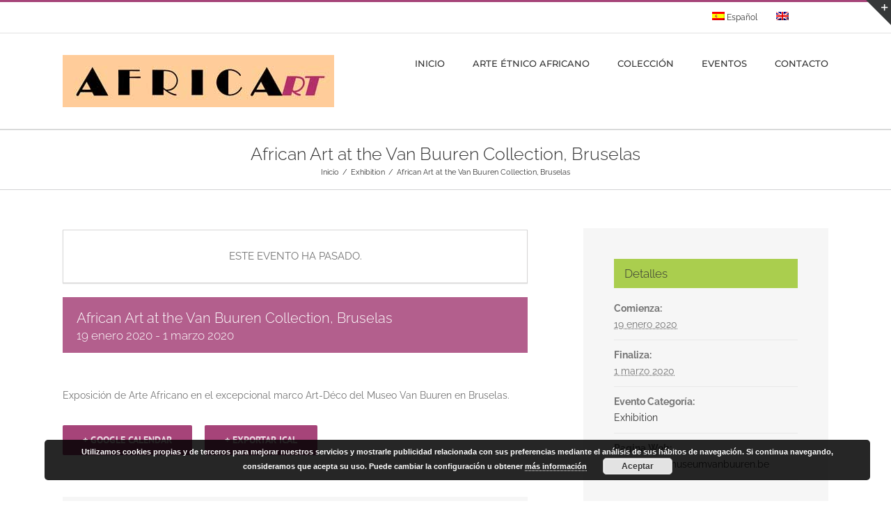

--- FILE ---
content_type: text/html; charset=UTF-8
request_url: https://africartmadrid.es/event/african-art-at-the-van-buuren-collection-bruselas/
body_size: 12624
content:
<!DOCTYPE html>
<html class="" lang="es-ES" prefix="og: http://ogp.me/ns# fb: http://ogp.me/ns/fb#">
<head>
	<meta http-equiv="X-UA-Compatible" content="IE=edge" />
	<meta http-equiv="Content-Type" content="text/html; charset=utf-8"/>
	<meta name="viewport" content="width=device-width, initial-scale=1" />
	<title>African Art at the Van Buuren Collection, Bruselas &#8211; Africartmadrid</title>
<meta name='robots' content='max-image-preview:large' />
<link rel="alternate" hreflang="es" href="https://africartmadrid.es/event/african-art-at-the-van-buuren-collection-bruselas/" />
<link rel="alternate" hreflang="en" href="https://africartmadrid.es/en/event/african-art-at-the-van-buuren-collection-brussels/" />
<link rel="alternate" hreflang="x-default" href="https://africartmadrid.es/event/african-art-at-the-van-buuren-collection-bruselas/" />
<link rel='dns-prefetch' href='//s.w.org' />
<link rel="alternate" type="application/rss+xml" title="Africartmadrid &raquo; Feed" href="https://africartmadrid.es/feed/" />
<link rel="alternate" type="application/rss+xml" title="Africartmadrid &raquo; Feed de los comentarios" href="https://africartmadrid.es/comments/feed/" />
<link rel="alternate" type="text/calendar" title="Africartmadrid &raquo; iCal Feed" href="https://africartmadrid.es/events/?ical=1" />
					<link rel="shortcut icon" href="https://africartmadrid.es/wp-content/uploads/2018/03/favicon-1.png" type="image/x-icon" />
		
		
		
		
				<link rel="alternate" type="application/rss+xml" title="Africartmadrid &raquo; Comentario African Art at the Van Buuren Collection, Bruselas del feed" href="https://africartmadrid.es/event/african-art-at-the-van-buuren-collection-bruselas/feed/" />

		<meta property="og:title" content="African Art at the Van Buuren Collection, Bruselas"/>
		<meta property="og:type" content="article"/>
		<meta property="og:url" content="https://africartmadrid.es/event/african-art-at-the-van-buuren-collection-bruselas/"/>
		<meta property="og:site_name" content="Africartmadrid"/>
		<meta property="og:description" content="Exposición de Arte Africano en el excepcional marco Art-Déco del Museo Van Buuren en Bruselas."/>

									<meta property="og:image" content="https://africartmadrid.es/wp-content/uploads/2018/03/logo-web.jpg"/>
									<!-- This site uses the Google Analytics by ExactMetrics plugin v7.23.1 - Using Analytics tracking - https://www.exactmetrics.com/ -->
		<!-- Nota: ExactMetrics no está actualmente configurado en este sitio. El dueño del sitio necesita identificarse usando su cuenta de Google Analytics en el panel de ajustes de ExactMetrics. -->
					<!-- No tracking code set -->
				<!-- / Google Analytics by ExactMetrics -->
				<script type="text/javascript">
			window._wpemojiSettings = {"baseUrl":"https:\/\/s.w.org\/images\/core\/emoji\/13.1.0\/72x72\/","ext":".png","svgUrl":"https:\/\/s.w.org\/images\/core\/emoji\/13.1.0\/svg\/","svgExt":".svg","source":{"concatemoji":"https:\/\/africartmadrid.es\/wp-includes\/js\/wp-emoji-release.min.js?ver=5.8.12"}};
			!function(e,a,t){var n,r,o,i=a.createElement("canvas"),p=i.getContext&&i.getContext("2d");function s(e,t){var a=String.fromCharCode;p.clearRect(0,0,i.width,i.height),p.fillText(a.apply(this,e),0,0);e=i.toDataURL();return p.clearRect(0,0,i.width,i.height),p.fillText(a.apply(this,t),0,0),e===i.toDataURL()}function c(e){var t=a.createElement("script");t.src=e,t.defer=t.type="text/javascript",a.getElementsByTagName("head")[0].appendChild(t)}for(o=Array("flag","emoji"),t.supports={everything:!0,everythingExceptFlag:!0},r=0;r<o.length;r++)t.supports[o[r]]=function(e){if(!p||!p.fillText)return!1;switch(p.textBaseline="top",p.font="600 32px Arial",e){case"flag":return s([127987,65039,8205,9895,65039],[127987,65039,8203,9895,65039])?!1:!s([55356,56826,55356,56819],[55356,56826,8203,55356,56819])&&!s([55356,57332,56128,56423,56128,56418,56128,56421,56128,56430,56128,56423,56128,56447],[55356,57332,8203,56128,56423,8203,56128,56418,8203,56128,56421,8203,56128,56430,8203,56128,56423,8203,56128,56447]);case"emoji":return!s([10084,65039,8205,55357,56613],[10084,65039,8203,55357,56613])}return!1}(o[r]),t.supports.everything=t.supports.everything&&t.supports[o[r]],"flag"!==o[r]&&(t.supports.everythingExceptFlag=t.supports.everythingExceptFlag&&t.supports[o[r]]);t.supports.everythingExceptFlag=t.supports.everythingExceptFlag&&!t.supports.flag,t.DOMReady=!1,t.readyCallback=function(){t.DOMReady=!0},t.supports.everything||(n=function(){t.readyCallback()},a.addEventListener?(a.addEventListener("DOMContentLoaded",n,!1),e.addEventListener("load",n,!1)):(e.attachEvent("onload",n),a.attachEvent("onreadystatechange",function(){"complete"===a.readyState&&t.readyCallback()})),(n=t.source||{}).concatemoji?c(n.concatemoji):n.wpemoji&&n.twemoji&&(c(n.twemoji),c(n.wpemoji)))}(window,document,window._wpemojiSettings);
		</script>
		<style type="text/css">
img.wp-smiley,
img.emoji {
	display: inline !important;
	border: none !important;
	box-shadow: none !important;
	height: 1em !important;
	width: 1em !important;
	margin: 0 .07em !important;
	vertical-align: -0.1em !important;
	background: none !important;
	padding: 0 !important;
}
</style>
	<link rel='stylesheet' id='contact-form-7-css'  href='https://africartmadrid.es/wp-content/plugins/contact-form-7/includes/css/styles.css?ver=5.0.1' type='text/css' media='all' />
<link rel='stylesheet' id='rs-plugin-settings-css'  href='https://africartmadrid.es/wp-content/plugins/revslider/public/assets/css/settings.css?ver=5.4.7.1' type='text/css' media='all' />
<style id='rs-plugin-settings-inline-css' type='text/css'>
#rs-demo-id {}
</style>
<link rel='stylesheet' id='tribe-events-custom-jquery-styles-css'  href='https://africartmadrid.es/wp-content/plugins/the-events-calendar/vendor/jquery/smoothness/jquery-ui-1.8.23.custom.css?ver=5.8.12' type='text/css' media='all' />
<link rel='stylesheet' id='tribe-accessibility-css-css'  href='https://africartmadrid.es/wp-content/plugins/the-events-calendar/common/src/resources/css/accessibility.min.css?ver=4.7.10' type='text/css' media='all' />
<link rel='stylesheet' id='tribe-events-full-calendar-style-css'  href='https://africartmadrid.es/wp-content/plugins/the-events-calendar/src/resources/css/tribe-events-full.min.css?ver=4.6.13' type='text/css' media='all' />
<link rel='stylesheet' id='tribe-events-calendar-style-css'  href='https://africartmadrid.es/wp-content/plugins/the-events-calendar/src/resources/css/tribe-events-theme.min.css?ver=4.6.13' type='text/css' media='all' />
<link rel='stylesheet' id='tribe-events-calendar-full-mobile-style-css'  href='https://africartmadrid.es/wp-content/plugins/the-events-calendar/src/resources/css/tribe-events-full-mobile.min.css?ver=4.6.13' type='text/css' media='only screen and (max-width: 800px)' />
<link rel='stylesheet' id='tribe-events-calendar-mobile-style-css'  href='https://africartmadrid.es/wp-content/plugins/the-events-calendar/src/resources/css/tribe-events-theme-mobile.min.css?ver=4.6.13' type='text/css' media='only screen and (max-width: 800px)' />
<link rel='stylesheet' id='wpml-legacy-dropdown-click-0-css'  href='https://africartmadrid.es/wp-content/plugins/sitepress-multilingual-cms/templates/language-switchers/legacy-dropdown-click/style.min.css?ver=1' type='text/css' media='all' />
<style id='wpml-legacy-dropdown-click-0-inline-css' type='text/css'>
.wpml-ls-statics-shortcode_actions, .wpml-ls-statics-shortcode_actions .wpml-ls-sub-menu, .wpml-ls-statics-shortcode_actions a {border-color:#cdcdcd;}.wpml-ls-statics-shortcode_actions a, .wpml-ls-statics-shortcode_actions .wpml-ls-sub-menu a, .wpml-ls-statics-shortcode_actions .wpml-ls-sub-menu a:link, .wpml-ls-statics-shortcode_actions li:not(.wpml-ls-current-language) .wpml-ls-link, .wpml-ls-statics-shortcode_actions li:not(.wpml-ls-current-language) .wpml-ls-link:link {color:#444444;background-color:#ffffff;}.wpml-ls-statics-shortcode_actions .wpml-ls-sub-menu a:hover,.wpml-ls-statics-shortcode_actions .wpml-ls-sub-menu a:focus, .wpml-ls-statics-shortcode_actions .wpml-ls-sub-menu a:link:hover, .wpml-ls-statics-shortcode_actions .wpml-ls-sub-menu a:link:focus {color:#000000;background-color:#eeeeee;}.wpml-ls-statics-shortcode_actions .wpml-ls-current-language > a {color:#444444;background-color:#ffffff;}.wpml-ls-statics-shortcode_actions .wpml-ls-current-language:hover>a, .wpml-ls-statics-shortcode_actions .wpml-ls-current-language>a:focus {color:#000000;background-color:#eeeeee;}
</style>
<link rel='stylesheet' id='wpml-legacy-horizontal-list-0-css'  href='https://africartmadrid.es/wp-content/plugins/sitepress-multilingual-cms/templates/language-switchers/legacy-list-horizontal/style.min.css?ver=1' type='text/css' media='all' />
<style id='wpml-legacy-horizontal-list-0-inline-css' type='text/css'>
.wpml-ls-statics-footer{background-color:#ffffff;}.wpml-ls-statics-footer, .wpml-ls-statics-footer .wpml-ls-sub-menu, .wpml-ls-statics-footer a {border-color:#cdcdcd;}.wpml-ls-statics-footer a, .wpml-ls-statics-footer .wpml-ls-sub-menu a, .wpml-ls-statics-footer .wpml-ls-sub-menu a:link, .wpml-ls-statics-footer li:not(.wpml-ls-current-language) .wpml-ls-link, .wpml-ls-statics-footer li:not(.wpml-ls-current-language) .wpml-ls-link:link {color:#444444;background-color:#ffffff;}.wpml-ls-statics-footer .wpml-ls-sub-menu a:hover,.wpml-ls-statics-footer .wpml-ls-sub-menu a:focus, .wpml-ls-statics-footer .wpml-ls-sub-menu a:link:hover, .wpml-ls-statics-footer .wpml-ls-sub-menu a:link:focus {color:#000000;background-color:#eeeeee;}.wpml-ls-statics-footer .wpml-ls-current-language > a {color:#444444;background-color:#ffffff;}.wpml-ls-statics-footer .wpml-ls-current-language:hover>a, .wpml-ls-statics-footer .wpml-ls-current-language>a:focus {color:#000000;background-color:#eeeeee;}
</style>
<link rel='stylesheet' id='wpml-menu-item-0-css'  href='https://africartmadrid.es/wp-content/plugins/sitepress-multilingual-cms/templates/language-switchers/menu-item/style.min.css?ver=1' type='text/css' media='all' />
<style id='wpml-menu-item-0-inline-css' type='text/css'>
.wpml-ls-slot-74, .wpml-ls-slot-74 a, .wpml-ls-slot-74 a:visited{color:#333333;}.wpml-ls-slot-74.wpml-ls-current-language, .wpml-ls-slot-74.wpml-ls-current-language a, .wpml-ls-slot-74.wpml-ls-current-language a:visited{color:#333333;}
</style>
<link rel='stylesheet' id='avada-stylesheet-css'  href='https://africartmadrid.es/wp-content/themes/Avada/assets/css/style.min.css?ver=5.4.2' type='text/css' media='all' />
<!--[if lte IE 9]>
<link rel='stylesheet' id='avada-IE-fontawesome-css'  href='https://africartmadrid.es/wp-content/themes/Avada/includes/lib/assets/fonts/fontawesome/font-awesome.css?ver=5.4.2' type='text/css' media='all' />
<![endif]-->
<!--[if IE]>
<link rel='stylesheet' id='avada-IE-css'  href='https://africartmadrid.es/wp-content/themes/Avada/assets/css/ie.css?ver=5.4.2' type='text/css' media='all' />
<![endif]-->
<link rel='stylesheet' id='fusion-dynamic-css-css'  href='https://africartmadrid.es/wp-content/uploads/fusion-styles/fusion-15399.css?timestamp=1768840701&#038;ver=5.8.12' type='text/css' media='all' />
<script type='text/javascript' src='https://africartmadrid.es/wp-includes/js/jquery/jquery.min.js?ver=3.6.0' id='jquery-core-js'></script>
<script type='text/javascript' src='https://africartmadrid.es/wp-includes/js/jquery/jquery-migrate.min.js?ver=3.3.2' id='jquery-migrate-js'></script>
<script type='text/javascript' src='https://africartmadrid.es/wp-content/plugins/revslider/public/assets/js/jquery.themepunch.tools.min.js?ver=5.4.7.1' id='tp-tools-js'></script>
<script type='text/javascript' src='https://africartmadrid.es/wp-content/plugins/revslider/public/assets/js/jquery.themepunch.revolution.min.js?ver=5.4.7.1' id='revmin-js'></script>
<script type='text/javascript' src='https://africartmadrid.es/wp-content/plugins/the-events-calendar/vendor/jquery-resize/jquery.ba-resize.min.js?ver=1.1' id='tribe-events-jquery-resize-js'></script>
<script type='text/javascript' id='tribe-events-calendar-script-js-extra'>
/* <![CDATA[ */
var tribe_js_config = {"permalink_settings":"\/%postname%\/","events_post_type":"tribe_events","events_base":"https:\/\/africartmadrid.es\/events\/"};
/* ]]> */
</script>
<script type='text/javascript' src='https://africartmadrid.es/wp-content/plugins/the-events-calendar/src/resources/js/tribe-events.min.js?ver=4.6.13' id='tribe-events-calendar-script-js'></script>
<script type='text/javascript' src='https://africartmadrid.es/wp-content/plugins/sitepress-multilingual-cms/templates/language-switchers/legacy-dropdown-click/script.min.js?ver=1' id='wpml-legacy-dropdown-click-0-js'></script>
<link rel="https://api.w.org/" href="https://africartmadrid.es/wp-json/" /><link rel="EditURI" type="application/rsd+xml" title="RSD" href="https://africartmadrid.es/xmlrpc.php?rsd" />
<link rel="wlwmanifest" type="application/wlwmanifest+xml" href="https://africartmadrid.es/wp-includes/wlwmanifest.xml" /> 
<meta name="generator" content="WordPress 5.8.12" />
<link rel="canonical" href="https://africartmadrid.es/event/african-art-at-the-van-buuren-collection-bruselas/" />
<link rel='shortlink' href='https://africartmadrid.es/?p=15399' />
<link rel="alternate" type="application/json+oembed" href="https://africartmadrid.es/wp-json/oembed/1.0/embed?url=https%3A%2F%2Fafricartmadrid.es%2Fevent%2Fafrican-art-at-the-van-buuren-collection-bruselas%2F" />
<link rel="alternate" type="text/xml+oembed" href="https://africartmadrid.es/wp-json/oembed/1.0/embed?url=https%3A%2F%2Fafricartmadrid.es%2Fevent%2Fafrican-art-at-the-van-buuren-collection-bruselas%2F&#038;format=xml" />
<meta name="generator" content="WPML ver:4.8.6 stt:1,2;" />
<meta name="tec-api-version" content="v1"><meta name="tec-api-origin" content="https://africartmadrid.es"><link rel="https://theeventscalendar.com/" href="https://africartmadrid.es/wp-json/tribe/events/v1/events/15399" /><style type="text/css">.recentcomments a{display:inline !important;padding:0 !important;margin:0 !important;}</style><script type="application/ld+json">
[{"@context":"http://schema.org","@type":"Event","name":"African Art at the Van Buuren Collection, Bruselas","description":"&lt;p&gt;Exposici\u00f3n de Arte Africano en el excepcional marco Art-D\u00e9co del Museo Van Buuren en Bruselas.&lt;/p&gt;\\n","url":"https://africartmadrid.es/event/african-art-at-the-van-buuren-collection-bruselas/","startDate":"2020-01-19T00:00:00+00:00","endDate":"2020-03-01T23:59:59+00:00"}]
</script><meta name="generator" content="Powered by Slider Revolution 5.4.7.1 - responsive, Mobile-Friendly Slider Plugin for WordPress with comfortable drag and drop interface." />
		<script type="text/javascript">function setREVStartSize(e){									
						try{ e.c=jQuery(e.c);var i=jQuery(window).width(),t=9999,r=0,n=0,l=0,f=0,s=0,h=0;
							if(e.responsiveLevels&&(jQuery.each(e.responsiveLevels,function(e,f){f>i&&(t=r=f,l=e),i>f&&f>r&&(r=f,n=e)}),t>r&&(l=n)),f=e.gridheight[l]||e.gridheight[0]||e.gridheight,s=e.gridwidth[l]||e.gridwidth[0]||e.gridwidth,h=i/s,h=h>1?1:h,f=Math.round(h*f),"fullscreen"==e.sliderLayout){var u=(e.c.width(),jQuery(window).height());if(void 0!=e.fullScreenOffsetContainer){var c=e.fullScreenOffsetContainer.split(",");if (c) jQuery.each(c,function(e,i){u=jQuery(i).length>0?u-jQuery(i).outerHeight(!0):u}),e.fullScreenOffset.split("%").length>1&&void 0!=e.fullScreenOffset&&e.fullScreenOffset.length>0?u-=jQuery(window).height()*parseInt(e.fullScreenOffset,0)/100:void 0!=e.fullScreenOffset&&e.fullScreenOffset.length>0&&(u-=parseInt(e.fullScreenOffset,0))}f=u}else void 0!=e.minHeight&&f<e.minHeight&&(f=e.minHeight);e.c.closest(".rev_slider_wrapper").css({height:f})					
						}catch(d){console.log("Failure at Presize of Slider:"+d)}						
					};</script>

		
	<script type="text/javascript">
		var doc = document.documentElement;
		doc.setAttribute('data-useragent', navigator.userAgent);
	</script>

		<!-- Global site tag (gtag.js) - Google Analytics -->
<script async src="https://www.googletagmanager.com/gtag/js?id=UA-118018845-1"></script>
<script>
  window.dataLayer = window.dataLayer || [];
  function gtag(){dataLayer.push(arguments);}
  gtag('js', new Date());

  gtag('config', 'UA-118018845-1');
</script>
</head>

<body class="tribe_events-template-default single single-tribe_events postid-15399 tribe-no-js tribe-bar-is-disabled fusion-image-hovers fusion-body ltr fusion-sticky-header no-tablet-sticky-header no-mobile-sticky-header no-mobile-slidingbar mobile-logo-pos-left layout-wide-mode fusion-top-header menu-text-align-left mobile-menu-design-modern fusion-show-pagination-text fusion-header-layout-v2 avada-responsive avada-footer-fx-none events-single tribe-events-style-full tribe-events-style-theme tribe-theme-Avada page-template-page-php singular">
				<div id="wrapper" class="">
		<div id="home" style="position:relative;top:-1px;"></div>
		
			<header class="fusion-header-wrapper">
				<div class="fusion-header-v2 fusion-logo-left fusion-sticky-menu- fusion-sticky-logo- fusion-mobile-logo-  fusion-mobile-menu-design-modern">
					
<div class="fusion-secondary-header">
	<div class="fusion-row">
					<div class="fusion-alignleft">
				<div class="fusion-contact-info">Call Us Today! 1.555.555.555<span class="fusion-header-separator">|</span><a href="mailto:&#105;n&#102;o&#64;&#121;o&#117;&#114;d&#111;ma&#105;&#110;&#46;&#99;om">&#105;n&#102;o&#64;&#121;o&#117;&#114;d&#111;ma&#105;&#110;&#46;&#99;om</a></div>			</div>
							<div class="fusion-alignright">
				<nav class="fusion-secondary-menu" role="navigation" aria-label="Secondary Menu"><ul role="menubar" id="menu-top-espanol" class="menu"><li role="menuitem"  id="menu-item-wpml-ls-74-es"  class="menu-item-language menu-item-language-current menu-item wpml-ls-slot-74 wpml-ls-item wpml-ls-item-es wpml-ls-current-language wpml-ls-menu-item wpml-ls-first-item menu-item-type-wpml_ls_menu_item menu-item-object-wpml_ls_menu_item menu-item-wpml-ls-74-es"  data-classes="menu-item-language" ><a  href="https://africartmadrid.es/event/african-art-at-the-van-buuren-collection-bruselas/" class="fusion-bar-highlight wpml-ls-link" role="menuitem"><span class="menu-text"><img
            class="wpml-ls-flag"
            src="https://africartmadrid.es/wp-content/plugins/sitepress-multilingual-cms/res/flags/es.png"
            alt=""
            
            
    /><span class="wpml-ls-native" lang="es">Español</span></span></a></li><li role="menuitem"  id="menu-item-wpml-ls-74-en"  class="menu-item-language menu-item wpml-ls-slot-74 wpml-ls-item wpml-ls-item-en wpml-ls-menu-item wpml-ls-last-item menu-item-type-wpml_ls_menu_item menu-item-object-wpml_ls_menu_item menu-item-wpml-ls-74-en"  data-classes="menu-item-language" ><a  title="Cambiar a English" href="https://africartmadrid.es/en/event/african-art-at-the-van-buuren-collection-brussels/" class="fusion-bar-highlight wpml-ls-link" aria-label="Cambiar a English" role="menuitem"><span class="menu-text"><img
            class="wpml-ls-flag"
            src="https://africartmadrid.es/wp-content/plugins/sitepress-multilingual-cms/res/flags/en.png"
            alt=""
            
            
    /><span class="wpml-ls-native" lang="en">English</span></span></a></li></ul></nav><nav class="fusion-mobile-nav-holder fusion-mobile-menu-text-align-left"></nav>			</div>
			</div>
</div>
<div class="fusion-header-sticky-height"></div>
<div class="fusion-header">
	<div class="fusion-row">
				<div class="fusion-logo" data-margin-top="31px" data-margin-bottom="31px" data-margin-left="0px" data-margin-right="0px">
				<a class="fusion-logo-link"  href="https://africartmadrid.es/" >

						<!-- standard logo -->
			<img src="https://africartmadrid.es/wp-content/uploads/2018/03/logo-web.jpg" srcset="https://africartmadrid.es/wp-content/uploads/2018/03/logo-web.jpg 1x" width="390" height="75" alt="Africartmadrid Logo" retina_logo_url="" class="fusion-standard-logo" />

			
					</a>
		</div>		<nav class="fusion-main-menu" aria-label="Main Menu"><ul role="menubar" id="menu-principal" class="fusion-menu"><li role="menuitem"  id="menu-item-13098"  class="menu-item menu-item-type-post_type menu-item-object-page menu-item-home menu-item-13098"  ><a  href="https://africartmadrid.es/" class="fusion-bar-highlight"><span class="menu-text">INICIO</span></a></li><li role="menuitem"  id="menu-item-13258"  class="menu-item menu-item-type-post_type menu-item-object-page menu-item-13258"  ><a  href="https://africartmadrid.es/arte-etnico-africano/" class="fusion-bar-highlight"><span class="menu-text">ARTE ÉTNICO AFRICANO</span></a></li><li role="menuitem"  id="menu-item-13108"  class="menu-item menu-item-type-post_type menu-item-object-page menu-item-has-children menu-item-13108 fusion-dropdown-menu"  ><a  href="https://africartmadrid.es/coleccion/" class="fusion-bar-highlight"><span class="menu-text">COLECCIÓN</span></a><ul role="menu" class="sub-menu"><li role="menuitem"  id="menu-item-13219"  class="menu-item menu-item-type-post_type menu-item-object-page menu-item-13219 fusion-dropdown-submenu"  ><a  href="https://africartmadrid.es/mascaras/" class="fusion-bar-highlight"><span>Máscaras</span></a></li><li role="menuitem"  id="menu-item-13216"  class="menu-item menu-item-type-post_type menu-item-object-page menu-item-13216 fusion-dropdown-submenu"  ><a  href="https://africartmadrid.es/figuras/" class="fusion-bar-highlight"><span>Figuras</span></a></li><li role="menuitem"  id="menu-item-13217"  class="menu-item menu-item-type-post_type menu-item-object-page menu-item-13217 fusion-dropdown-submenu"  ><a  href="https://africartmadrid.es/objetos-rituales/" class="fusion-bar-highlight"><span>Objetos rituales</span></a></li><li role="menuitem"  id="menu-item-13218"  class="menu-item menu-item-type-post_type menu-item-object-page menu-item-13218 fusion-dropdown-submenu"  ><a  href="https://africartmadrid.es/utensilios-cotidianos/" class="fusion-bar-highlight"><span>Utensilios</span></a></li><li role="menuitem"  id="menu-item-13215"  class="menu-item menu-item-type-post_type menu-item-object-page menu-item-13215 fusion-dropdown-submenu"  ><a  href="https://africartmadrid.es/textiles/" class="fusion-bar-highlight"><span>Pinturas, Textiles</span></a></li></ul></li><li role="menuitem"  id="menu-item-13898"  class="menu-item menu-item-type-custom menu-item-object-custom menu-item-13898"  ><a  href="https://africartmadrid.es/eventos/" class="fusion-bar-highlight"><span class="menu-text">EVENTOS</span></a></li><li role="menuitem"  id="menu-item-13100"  class="menu-item menu-item-type-post_type menu-item-object-page menu-item-13100"  ><a  href="https://africartmadrid.es/contacto/" class="fusion-bar-highlight"><span class="menu-text">CONTACTO</span></a></li></ul></nav>		<div class="fusion-mobile-menu-icons">
							<a href="#" class="fusion-icon fusion-icon-bars" aria-label="Alternar menú móvil"></a>
		
		
		
			</div>


<nav class="fusion-mobile-nav-holder fusion-mobile-menu-text-align-left"></nav>

			</div>
</div>
				</div>
				<div class="fusion-clearfix"></div>
			</header>
					
		<div id="sliders-container">
					</div>
						
					<div class="fusion-page-title-bar fusion-page-title-bar-breadcrumbs fusion-page-title-bar-center">
	<div class="fusion-page-title-row">
		<div class="fusion-page-title-wrapper">
			<div class="fusion-page-title-captions">

																			<h1 class="entry-title">African Art at the Van Buuren Collection, Bruselas</h1>

									
															<div class="fusion-page-title-secondary">
							<div class="fusion-breadcrumbs"><span itemscope itemtype="http://data-vocabulary.org/Breadcrumb"><a itemprop="url" href="https://africartmadrid.es"><span itemprop="title">Inicio</span></a></span><span class="fusion-breadcrumb-sep">/</span><span itemscope itemtype="http://data-vocabulary.org/Breadcrumb"><a itemprop="url" href="https://africartmadrid.es/events/categoria/exhibition/"><span itemprop="title">Exhibition</span></a></span><span class="fusion-breadcrumb-sep">/</span><span class="breadcrumb-leaf">African Art at the Van Buuren Collection, Bruselas</span></div>						</div>
									
			</div>

			
		</div>
	</div>
</div>
		
		
						<main id="main" role="main" class="clearfix " style="">
			<div class="fusion-row" style="">
<section id="content" style="float: left;">
					<div id="post-0" class="post-0 page type-page status-draft hentry">
			
			<span class="entry-title rich-snippet-hidden">
					</span>
	
			<span class="vcard rich-snippet-hidden">
			<span class="fn">
				<a href="https://africartmadrid.es/author/tony/" title="Entradas de José Antonio" rel="author">José Antonio</a>			</span>
		</span>
	
			<span class="updated rich-snippet-hidden">
					</span>
	
																			
			<div class="post-content">
				<div id="tribe-events" class="tribe-no-js" data-live_ajax="0" data-datepicker_format="3" data-category="" data-featured=""><div class="tribe-events-before-html"></div><span class="tribe-events-ajax-loading"><img class="tribe-events-spinner-medium" src="https://africartmadrid.es/wp-content/plugins/the-events-calendar/src/resources/images/tribe-loading.gif" alt="Cargando Eventos" /></span>
<div id="tribe-events-content" class="tribe-events-single">

	<!-- Notices -->
	<div class="tribe-events-notices"><ul><li>Este evento ha pasado.</li></ul></div>
			<div id="post-15399" class="post-15399 tribe_events type-tribe_events status-publish hentry tribe_events_cat-exhibition cat_exhibition">
							<div class="fusion-events-featured-image fusion-events-single-title">
							<div class="fusion-events-single-title-content">
			<h2 class="tribe-events-single-event-title summary entry-title">African Art at the Van Buuren Collection, Bruselas</h2>
			<div class="tribe-events-schedule updated published tribe-clearfix">
				<h3><span class="tribe-event-date-start">19 enero 2020</span> - <span class="tribe-event-date-end">1 marzo 2020</span></h3>							</div>
		</div>
									</div>

			<!-- Event content -->
						<div class="tribe-events-single-event-description tribe-events-content entry-content description">
				<p>Exposición de Arte Africano en el excepcional marco Art-Déco del Museo Van Buuren en Bruselas.</p>
			</div>
			<!-- .tribe-events-single-event-description -->
			<div class="tribe-events-cal-links"><a class="tribe-events-gcal tribe-events-button" href="https://www.google.com/calendar/event?action=TEMPLATE&#038;text=African+Art+at+the+Van+Buuren+Collection%2C+Bruselas&#038;dates=20200119/20200302&#038;details=Exposici%C3%B3n+de+Arte+Africano+en+el+excepcional+marco+Art-D%C3%A9co+del+Museo+Van+Buuren+en+Bruselas.+%0A&#038;location&#038;trp=false&#038;sprop=website:https://africartmadrid.es&#038;ctz=Atlantic%2FAzores" title="Añadir a Google Calendar">+ Google Calendar</a><a class="tribe-events-ical tribe-events-button" href="https://africartmadrid.es/event/african-art-at-the-van-buuren-collection-bruselas/?ical=1" title="Descargar archivo .ics" >+ Exportar iCal</a></div><!-- .tribe-events-cal-links -->
			<!-- Event meta -->
					</div> <!-- #post-x -->

			<div class="fusion-sharing-box fusion-single-sharing-box share-box">
		<h4>Share This Story, Choose Your Platform!</h4>
		<div class="fusion-social-networks boxed-icons"><div class="fusion-social-networks-wrapper"><a  class="fusion-social-network-icon fusion-tooltip fusion-facebook fusion-icon-facebook" style="color:#bebdbd;background-color:#e8e8e8;border-color:#e8e8e8;border-radius:4px;" href="https://www.facebook.com/sharer.php?u=https%3A%2F%2Fafricartmadrid.es%2Fevent%2Fafrican-art-at-the-van-buuren-collection-bruselas%2F&amp;t=African%20Art%20at%20the%20Van%20Buuren%20Collection%2C%20Bruselas" target="_blank" data-placement="top" data-title="Facebook" data-toggle="tooltip" title="Facebook"><span class="screen-reader-text">Facebook</span></a><a  class="fusion-social-network-icon fusion-tooltip fusion-twitter fusion-icon-twitter" style="color:#bebdbd;background-color:#e8e8e8;border-color:#e8e8e8;border-radius:4px;" href="https://twitter.com/share?text=African%20Art%20at%20the%20Van%20Buuren%20Collection%2C%20Bruselas&amp;url=https%3A%2F%2Fafricartmadrid.es%2Fevent%2Fafrican-art-at-the-van-buuren-collection-bruselas%2F" target="_blank" rel="noopener noreferrer" data-placement="top" data-title="Twitter" data-toggle="tooltip" title="Twitter"><span class="screen-reader-text">Twitter</span></a><a  class="fusion-social-network-icon fusion-tooltip fusion-linkedin fusion-icon-linkedin" style="color:#bebdbd;background-color:#e8e8e8;border-color:#e8e8e8;border-radius:4px;" href="https://www.linkedin.com/shareArticle?mini=true&amp;url=https://africartmadrid.es/event/african-art-at-the-van-buuren-collection-bruselas/&amp;title=African%20Art%20at%20the%20Van%20Buuren%20Collection%2C%20Bruselas&amp;summary=Exposici%C3%B3n%20de%20Arte%20Africano%20en%20el%20excepcional%20marco%20Art-D%C3%A9co%20del%20Museo%20Van%20Buuren%20en%20Bruselas." target="_blank" rel="noopener noreferrer" data-placement="top" data-title="Linkedin" data-toggle="tooltip" title="Linkedin"><span class="screen-reader-text">Linkedin</span></a><a  class="fusion-social-network-icon fusion-tooltip fusion-reddit fusion-icon-reddit" style="color:#bebdbd;background-color:#e8e8e8;border-color:#e8e8e8;border-radius:4px;" href="http://reddit.com/submit?url=https://africartmadrid.es/event/african-art-at-the-van-buuren-collection-bruselas/&amp;title=African%20Art%20at%20the%20Van%20Buuren%20Collection%2C%20Bruselas" target="_blank" rel="noopener noreferrer" data-placement="top" data-title="Reddit" data-toggle="tooltip" title="Reddit"><span class="screen-reader-text">Reddit</span></a><a  class="fusion-social-network-icon fusion-tooltip fusion-googleplus fusion-icon-googleplus" style="color:#bebdbd;background-color:#e8e8e8;border-color:#e8e8e8;border-radius:4px;" href="https://plus.google.com/share?url=https://africartmadrid.es/event/african-art-at-the-van-buuren-collection-bruselas/" onclick="javascript:window.open(this.href,&#039;&#039;, &#039;menubar=no,toolbar=no,resizable=yes,scrollbars=yes,height=600,width=600&#039;);return false;" target="_blank" rel="noopener noreferrer" data-placement="top" data-title="Google+" data-toggle="tooltip" title="Google+"><span class="screen-reader-text">Google+</span></a><a  class="fusion-social-network-icon fusion-tooltip fusion-pinterest fusion-icon-pinterest" style="color:#bebdbd;background-color:#e8e8e8;border-color:#e8e8e8;border-radius:4px;" href="http://pinterest.com/pin/create/button/?url=https%3A%2F%2Fafricartmadrid.es%2Fevent%2Fafrican-art-at-the-van-buuren-collection-bruselas%2F&amp;description=Exposici%C3%B3n%20de%20Arte%20Africano%20en%20el%20excepcional%20marco%20Art-D%C3%A9co%20del%20Museo%20Van%20Buuren%20en%20Bruselas.&amp;media=" target="_blank" rel="noopener noreferrer" data-placement="top" data-title="Pinterest" data-toggle="tooltip" title="Pinterest"><span class="screen-reader-text">Pinterest</span></a><a  class="fusion-social-network-icon fusion-tooltip fusion-vk fusion-icon-vk fusion-last-social-icon" style="color:#bebdbd;background-color:#e8e8e8;border-color:#e8e8e8;border-radius:4px;" href="http://vkontakte.ru/share.php?url=https%3A%2F%2Fafricartmadrid.es%2Fevent%2Fafrican-art-at-the-van-buuren-collection-bruselas%2F&amp;title=African%20Art%20at%20the%20Van%20Buuren%20Collection%2C%20Bruselas&amp;description=Exposici%C3%B3n%20de%20Arte%20Africano%20en%20el%20excepcional%20marco%20Art-D%C3%A9co%20del%20Museo%20Van%20Buuren%20en%20Bruselas." target="_blank" rel="noopener noreferrer" data-placement="top" data-title="Vk" data-toggle="tooltip" title="Vk"><span class="screen-reader-text">Vk</span></a><div class="fusion-clearfix"></div></div></div>	</div>
	
			
	<!-- Event footer -->
	<div id="tribe-events-footer">
		<!-- Navigation -->
		<h3 class="tribe-events-visuallyhidden">Evento Navegación</h3>
		<ul class="tribe-events-sub-nav">
			<li class="tribe-events-nav-previous"><a href="https://africartmadrid.es/event/congo-arte-pasado-y-presente-zurich/">Congo como ficción: entre pasado y presente. Zurich</a></li>
			<li class="tribe-events-nav-next"><a href="https://africartmadrid.es/event/sahel-arte-e-imperios-a-orillas-del-sahara/">Sahel: Arte e Imperios a orillas del Sahara, Nueva York</a></li>
		</ul>
		<!-- .tribe-events-sub-nav -->
	</div>
	<!-- #tribe-events-footer -->

</div><!-- #tribe-events-content -->
<div class="tribe-events-after-html"></div></div><!-- #tribe-events -->
<!--
Este calendario está creado con The Events Calendar.
http://m.tri.be/18wn
-->
							</div>
																													</div>
		</section>
<aside id="sidebar" role="complementary" class="sidebar fusion-widget-area fusion-content-widget-area fusion-sidebar-right fusion-" style="float: right;" >
																	
	<div class="tribe-events-single-section tribe-events-event-meta primary tribe-clearfix">


<div class="tribe-events-meta-group tribe-events-meta-group-details">
	<h3 class="tribe-events-single-section-title"> Detalles </h3>
	<dl>

		
			<dt> Comienza: </dt>
			<dd>
				<abbr class="tribe-events-abbr tribe-events-start-datetime published dtstart" title="2020-01-19"> 19 enero 2020 </abbr>
			</dd>

			<dt> Finaliza: </dt>
			<dd>
				<abbr class="tribe-events-abbr dtend" title="2020-03-01"> 1 marzo 2020 </abbr>
			</dd>

		
		
		<dt>Evento Categoría:</dt> <dd class="tribe-events-event-categories"><a href="https://africartmadrid.es/events/categoria/exhibition/" rel="tag">Exhibition</a></dd>
		
		
			<dt> Pagina Web: </dt>
			<dd class="tribe-events-event-url"> <a href="http://www.museumvanbuuren.be%20" target="_self">http://www.museumvanbuuren.be </a> </dd>
		
			</dl>
</div>

	</div>


					
			</aside>
					
				</div>  <!-- fusion-row -->
			</main>  <!-- #main -->
			
			
			
										
				<div class="fusion-footer">
						
	<footer role="contentinfo" class="fusion-footer-widget-area fusion-widget-area">
		<div class="fusion-row">
			<div class="fusion-columns fusion-columns-4 fusion-widget-area">
				
																									<div class="fusion-column col-lg-3 col-md-3 col-sm-3">
							<section id="text-3" class="fusion-footer-widget-column widget widget_text"><h4 class="widget-title">Africart Madrid</h4>			<div class="textwidget"><p>Este es un punto de encuentro en Madrid para los amantes del auténtico arte étnico africano<br />
Tanto los coleccionistas consumados como los que tienen curiosidad por descubrir el inmenso mundo del África negra en todas sus manifestaciones de arte tribal, encontrarán aquí piezas originales que despertarán su admiración.</p>
</div>
		<div style="clear:both;"></div></section><section id="custom_html-3" class="widget_text fusion-footer-widget-column widget widget_custom_html"><div class="textwidget custom-html-widget"></div><div style="clear:both;"></div></section>																					</div>
																										<div class="fusion-column col-lg-3 col-md-3 col-sm-3">
							<section id="contact_info-widget-9" class="fusion-footer-widget-column widget contact_info"><h4 class="widget-title">Contacto</h4>
		<div class="contact-info-container">
			
			
							<p class="mobile">Móvil: +34 620.591.488</p>
			
			
							<p class="email">Email: <a href="mailto:&#105;n&#102;&#111;&#64;a&#102;ricartm&#97;&#100;&#114;i&#100;.&#101;s">info@africartmadrid.es</a></p>
			
							<p class="web">Web: <a href="https://africartmadrid.es">
											africartmadrid.es									</a></p>
					</div>
		<div style="clear:both;"></div></section>																					</div>
																										<div class="fusion-column col-lg-3 col-md-3 col-sm-3">
							<section id="nav_menu-3" class="fusion-footer-widget-column widget widget_nav_menu"><h4 class="widget-title">Catálogo</h4><div class="menu-coleccion-container"><ul id="menu-coleccion" class="menu"><li id="menu-item-13224" class="menu-item menu-item-type-post_type menu-item-object-page menu-item-13224"><a href="https://africartmadrid.es/mascaras/">Máscaras</a></li>
<li id="menu-item-13221" class="menu-item menu-item-type-post_type menu-item-object-page menu-item-13221"><a href="https://africartmadrid.es/figuras/">Figuras</a></li>
<li id="menu-item-13222" class="menu-item menu-item-type-post_type menu-item-object-page menu-item-13222"><a href="https://africartmadrid.es/objetos-rituales/">Objetos rituales</a></li>
<li id="menu-item-13223" class="menu-item menu-item-type-post_type menu-item-object-page menu-item-13223"><a href="https://africartmadrid.es/utensilios-cotidianos/">Utensilios cotidianos</a></li>
<li id="menu-item-13220" class="menu-item menu-item-type-post_type menu-item-object-page menu-item-13220"><a href="https://africartmadrid.es/textiles/">Pinturas, Textiles</a></li>
</ul></div><div style="clear:both;"></div></section>																					</div>
																										<div class="fusion-column fusion-column-last col-lg-3 col-md-3 col-sm-3">
							<section id="recent_works-widget-6" class="fusion-footer-widget-column widget recent_works">
		<div class="recent-works-items clearfix">
			
																																															
						<a href="https://africartmadrid.es/coleccion-articulo/pareja-dogon/" target="_self" rel="" title="Pareja Dogon, bronce">
							<img width="66" height="66" src="https://africartmadrid.es/wp-content/uploads/2018/04/94_Figura-Pareja-Dogon-Bronce-66x66.jpg" class="attachment-recent-works-thumbnail size-recent-works-thumbnail wp-post-image" alt="" loading="lazy" srcset="https://africartmadrid.es/wp-content/uploads/2018/04/94_Figura-Pareja-Dogon-Bronce-66x66.jpg 66w, https://africartmadrid.es/wp-content/uploads/2018/04/94_Figura-Pareja-Dogon-Bronce-150x150.jpg 150w" sizes="(max-width: 66px) 100vw, 66px" />						</a>
																																																	
						<a href="https://africartmadrid.es/coleccion-articulo/figura-songye-fetiche-antiguo/" target="_self" rel="" title="Figura Songyé, fetiche">
							<img width="66" height="66" src="https://africartmadrid.es/wp-content/uploads/2019/11/Estatua-Songye-Mantigua_f-e1573557925455-66x66.jpg" class="attachment-recent-works-thumbnail size-recent-works-thumbnail wp-post-image" alt="" loading="lazy" srcset="https://africartmadrid.es/wp-content/uploads/2019/11/Estatua-Songye-Mantigua_f-e1573557925455-66x66.jpg 66w, https://africartmadrid.es/wp-content/uploads/2019/11/Estatua-Songye-Mantigua_f-e1573557925455-150x150.jpg 150w" sizes="(max-width: 66px) 100vw, 66px" />						</a>
																																																	
						<a href="https://africartmadrid.es/coleccion-articulo/plumas/" target="_self" rel="" title="Plumas">
							<img width="66" height="66" src="https://africartmadrid.es/wp-content/uploads/2023/10/Adorno-abs-IMG-20230920-WA0035-66x66.jpg" class="attachment-recent-works-thumbnail size-recent-works-thumbnail wp-post-image" alt="" loading="lazy" srcset="https://africartmadrid.es/wp-content/uploads/2023/10/Adorno-abs-IMG-20230920-WA0035-66x66.jpg 66w, https://africartmadrid.es/wp-content/uploads/2023/10/Adorno-abs-IMG-20230920-WA0035-150x150.jpg 150w" sizes="(max-width: 66px) 100vw, 66px" />						</a>
																																																	
						<a href="https://africartmadrid.es/coleccion-articulo/tres-mascaras/" target="_self" rel="" title="Tres máscaras">
							<img width="66" height="66" src="https://africartmadrid.es/wp-content/uploads/2023/10/Tres-caras-abstr-IMG-20230920-WA0039-66x66.jpg" class="attachment-recent-works-thumbnail size-recent-works-thumbnail wp-post-image" alt="" loading="lazy" srcset="https://africartmadrid.es/wp-content/uploads/2023/10/Tres-caras-abstr-IMG-20230920-WA0039-66x66.jpg 66w, https://africartmadrid.es/wp-content/uploads/2023/10/Tres-caras-abstr-IMG-20230920-WA0039-150x150.jpg 150w" sizes="(max-width: 66px) 100vw, 66px" />						</a>
																																																	
						<a href="https://africartmadrid.es/coleccion-articulo/peces-en-la-cabeza/" target="_self" rel="" title="Peces en la cabeza">
							<img width="66" height="66" src="https://africartmadrid.es/wp-content/uploads/2023/10/Cara-abstr-peces-IMG-20230920-WA0040-66x66.jpg" class="attachment-recent-works-thumbnail size-recent-works-thumbnail wp-post-image" alt="" loading="lazy" srcset="https://africartmadrid.es/wp-content/uploads/2023/10/Cara-abstr-peces-IMG-20230920-WA0040-66x66.jpg 66w, https://africartmadrid.es/wp-content/uploads/2023/10/Cara-abstr-peces-IMG-20230920-WA0040-150x150.jpg 150w" sizes="(max-width: 66px) 100vw, 66px" />						</a>
																																																	
						<a href="https://africartmadrid.es/coleccion-articulo/cabeza-de-gorila/" target="_self" rel="" title="Cabeza de Gorila">
							<img width="66" height="66" src="https://africartmadrid.es/wp-content/uploads/2023/10/Gorila-cabeza-IMG-20230921-WA0002-66x66.jpg" class="attachment-recent-works-thumbnail size-recent-works-thumbnail wp-post-image" alt="" loading="lazy" srcset="https://africartmadrid.es/wp-content/uploads/2023/10/Gorila-cabeza-IMG-20230921-WA0002-66x66.jpg 66w, https://africartmadrid.es/wp-content/uploads/2023/10/Gorila-cabeza-IMG-20230921-WA0002-150x150.jpg 150w" sizes="(max-width: 66px) 100vw, 66px" />						</a>
																																																	
						<a href="https://africartmadrid.es/coleccion-articulo/mujer-cara-n2/" target="_self" rel="" title="Mujer, cara n2">
							<img width="66" height="66" src="https://africartmadrid.es/wp-content/uploads/2023/10/Cara-parcial-20231024_143833-66x66.jpg" class="attachment-recent-works-thumbnail size-recent-works-thumbnail wp-post-image" alt="" loading="lazy" srcset="https://africartmadrid.es/wp-content/uploads/2023/10/Cara-parcial-20231024_143833-66x66.jpg 66w, https://africartmadrid.es/wp-content/uploads/2023/10/Cara-parcial-20231024_143833-150x150.jpg 150w" sizes="(max-width: 66px) 100vw, 66px" />						</a>
																																																	
						<a href="https://africartmadrid.es/coleccion-articulo/mujer-rostro/" target="_self" rel="" title="Mujer, rostro">
							<img width="66" height="66" src="https://africartmadrid.es/wp-content/uploads/2023/10/Cara-con-velo-IMG-20230921-WA0034-66x66.jpg" class="attachment-recent-works-thumbnail size-recent-works-thumbnail wp-post-image" alt="" loading="lazy" srcset="https://africartmadrid.es/wp-content/uploads/2023/10/Cara-con-velo-IMG-20230921-WA0034-66x66.jpg 66w, https://africartmadrid.es/wp-content/uploads/2023/10/Cara-con-velo-IMG-20230921-WA0034-150x150.jpg 150w" sizes="(max-width: 66px) 100vw, 66px" />						</a>
																																																	
						<a href="https://africartmadrid.es/coleccion-articulo/busto-mujer/" target="_self" rel="" title="Busto mujer">
							<img width="66" height="66" src="https://africartmadrid.es/wp-content/uploads/2023/10/Busto-negro-frenteIMG-20230920-WA0003-66x66.jpg" class="attachment-recent-works-thumbnail size-recent-works-thumbnail wp-post-image" alt="" loading="lazy" srcset="https://africartmadrid.es/wp-content/uploads/2023/10/Busto-negro-frenteIMG-20230920-WA0003-66x66.jpg 66w, https://africartmadrid.es/wp-content/uploads/2023/10/Busto-negro-frenteIMG-20230920-WA0003-150x150.jpg 150w" sizes="(max-width: 66px) 100vw, 66px" />						</a>
																																																	
						<a href="https://africartmadrid.es/coleccion-articulo/cabeza-mujer-de-perfil/" target="_self" rel="" title="Cabeza mujer de perfil">
							<img width="66" height="66" src="https://africartmadrid.es/wp-content/uploads/2023/10/Cabeza-negra-perfil-IMG-20230920-WA0025-66x66.jpg" class="attachment-recent-works-thumbnail size-recent-works-thumbnail wp-post-image" alt="" loading="lazy" srcset="https://africartmadrid.es/wp-content/uploads/2023/10/Cabeza-negra-perfil-IMG-20230920-WA0025-66x66.jpg 66w, https://africartmadrid.es/wp-content/uploads/2023/10/Cabeza-negra-perfil-IMG-20230920-WA0025-150x150.jpg 150w" sizes="(max-width: 66px) 100vw, 66px" />						</a>
																																																	
						<a href="https://africartmadrid.es/coleccion-articulo/figura-twa/" target="_self" rel="" title="Figura Tabwa">
							<img width="66" height="66" src="https://africartmadrid.es/wp-content/uploads/2019/09/figura-Twa_RDC_2f-66x66.jpg" class="attachment-recent-works-thumbnail size-recent-works-thumbnail wp-post-image" alt="" loading="lazy" srcset="https://africartmadrid.es/wp-content/uploads/2019/09/figura-Twa_RDC_2f-66x66.jpg 66w, https://africartmadrid.es/wp-content/uploads/2019/09/figura-Twa_RDC_2f-150x150.jpg 150w" sizes="(max-width: 66px) 100vw, 66px" />						</a>
																																																	
						<a href="https://africartmadrid.es/coleccion-articulo/cucharon-makonde/" target="_self" rel="" title="Cucharón Makonde">
							<img width="66" height="66" src="https://africartmadrid.es/wp-content/uploads/2022/02/144_Cucharon-Makonde-f-66x66.jpg" class="attachment-recent-works-thumbnail size-recent-works-thumbnail wp-post-image" alt="" loading="lazy" srcset="https://africartmadrid.es/wp-content/uploads/2022/02/144_Cucharon-Makonde-f-66x66.jpg 66w, https://africartmadrid.es/wp-content/uploads/2022/02/144_Cucharon-Makonde-f-150x150.jpg 150w" sizes="(max-width: 66px) 100vw, 66px" />						</a>
																	</div>
		<div style="clear:both;"></div></section>																					</div>
																											
				<div class="fusion-clearfix"></div>
			</div> <!-- fusion-columns -->
		</div> <!-- fusion-row -->
	</footer> <!-- fusion-footer-widget-area -->

	
	<footer id="footer" class="fusion-footer-copyright-area fusion-footer-copyright-center">
		<div class="fusion-row">
			<div class="fusion-copyright-content">

				<div class="fusion-copyright-notice">
		<div>
		© Copyright 2018 - <script>document.write(new Date().getFullYear());</script>   |   <a href=“https://africartmadrid.es” target="_blank">Africart Madrid</a>   |   Todos los derechos reservados  |   Desarrollado por <a href='https://samsaraestudioweb.es/' t>Samsara estudioWeb</a>	</div>
</div>
<div class="fusion-social-links-footer">
	<div class="fusion-social-networks"><div class="fusion-social-networks-wrapper"><a  class="fusion-social-network-icon fusion-tooltip fusion-facebook fusion-icon-facebook" style="color:#46494a;" href="https://www.facebook.com/tony.hoyosperez.7" target="_blank" data-placement="top" data-title="Facebook" data-toggle="tooltip" title="Facebook"><span class="screen-reader-text">Facebook</span></a><a  class="fusion-social-network-icon fusion-tooltip fusion-twitter fusion-icon-twitter" style="color:#46494a;" href="https://twitter.com/Africartmadrid" target="_blank" rel="noopener noreferrer" data-placement="top" data-title="Twitter" data-toggle="tooltip" title="Twitter"><span class="screen-reader-text">Twitter</span></a></div></div></div>

			</div> <!-- fusion-fusion-copyright-content -->
		</div> <!-- fusion-row -->
	</footer> <!-- #footer -->
				</div> <!-- fusion-footer -->
			
										<div id="slidingbar-area" class="slidingbar-area fusion-sliding-bar-area fusion-widget-area fusion-sliding-bar-position-top fusion-sliding-bar-text-align-left fusion-sliding-bar-toggle-triangle" data-breakpoint="800" data-toggle="triangle">
			<div class="fusion-sb-toggle-wrapper">
			<a class="fusion-sb-toggle" href="#"><span class="screen-reader-text">Toggle Sliding Bar Area</span></a>
		</div>
	
	<div id="slidingbar" class="fusion-sliding-bar">
		<div class="fusion-row">
						
			<div class="fusion-columns row fusion-columns-3columns columns-3">

																									<div class="fusion-column col-lg-4 col-md-4 col-sm-4">
												</div>
																										<div class="fusion-column col-lg-4 col-md-4 col-sm-4">
												</div>
																										<div class="fusion-column col-lg-4 col-md-4 col-sm-4">
												</div>
																																								<div class="fusion-clearfix"></div>
			</div>
		</div>
	</div>
</div>
					</div> <!-- wrapper -->

								<a class="fusion-one-page-text-link fusion-page-load-link"></a>

				<script>
		( function ( body ) {
			'use strict';
			body.className = body.className.replace( /\btribe-no-js\b/, 'tribe-js' );
		} )( document.body );
		</script>
						<script type="text/javascript">
				jQuery( document ).ready( function() {
					var ajaxurl = 'https://africartmadrid.es/wp-admin/admin-ajax.php';
					if ( 0 < jQuery( '.fusion-login-nonce' ).length ) {
						jQuery.get( ajaxurl, { 'action': 'fusion_login_nonce' }, function( response ) {
							jQuery( '.fusion-login-nonce' ).html( response );
						});
					}
				});
				</script>
				<script> /* <![CDATA[ */var tribe_l10n_datatables = {"aria":{"sort_ascending":": activate to sort column ascending","sort_descending":": activate to sort column descending"},"length_menu":"Show _MENU_ entries","empty_table":"No data available in table","info":"Showing _START_ to _END_ of _TOTAL_ entries","info_empty":"Showing 0 to 0 of 0 entries","info_filtered":"(filtered from _MAX_ total entries)","zero_records":"No matching records found","search":"Search:","all_selected_text":"All items on this page were selected. ","select_all_link":"Select all pages","clear_selection":"Clear Selection.","pagination":{"all":"All","next":"Siguiente","previous":"Previous"},"select":{"rows":{"0":"","_":": Selected %d rows","1":": Selected 1 row"}},"datepicker":{"dayNames":["domingo","lunes","martes","mi\u00e9rcoles","jueves","viernes","s\u00e1bado"],"dayNamesShort":["Dom","Lun","Mar","Mi\u00e9","Jue","Vie","S\u00e1b"],"dayNamesMin":["D","L","M","X","J","V","S"],"monthNames":["enero","febrero","marzo","abril","mayo","junio","julio","agosto","septiembre","octubre","noviembre","diciembre"],"monthNamesShort":["enero","febrero","marzo","abril","mayo","junio","julio","agosto","septiembre","octubre","noviembre","diciembre"],"nextText":"Siguiente","prevText":"Anterior","currentText":"Hoy","closeText":"Hecho"}};/* ]]> */ </script>
<div class="wpml-ls-statics-footer wpml-ls wpml-ls-legacy-list-horizontal" id="lang_sel_footer">
	<ul role="menu"><li class="wpml-ls-slot-footer wpml-ls-item wpml-ls-item-es wpml-ls-current-language wpml-ls-first-item wpml-ls-item-legacy-list-horizontal" role="none">
				<a href="https://africartmadrid.es/event/african-art-at-the-van-buuren-collection-bruselas/" class="wpml-ls-link" role="menuitem" >
                                <img
            class="wpml-ls-flag iclflag"
            src="https://africartmadrid.es/wp-content/plugins/sitepress-multilingual-cms/res/flags/es.png"
            alt=""
            
            
    /><span class="wpml-ls-native icl_lang_sel_native" role="menuitem">Español</span></a>
			</li><li class="wpml-ls-slot-footer wpml-ls-item wpml-ls-item-en wpml-ls-last-item wpml-ls-item-legacy-list-horizontal" role="none">
				<a href="https://africartmadrid.es/en/event/african-art-at-the-van-buuren-collection-brussels/" class="wpml-ls-link" role="menuitem"  aria-label="Cambiar a Inglés(English)" title="Cambiar a Inglés(English)" >
                                <img
            class="wpml-ls-flag iclflag"
            src="https://africartmadrid.es/wp-content/plugins/sitepress-multilingual-cms/res/flags/en.png"
            alt=""
            
            
    /><span class="wpml-ls-native icl_lang_sel_native" lang="en">English</span><span class="wpml-ls-display icl_lang_sel_translated"><span class="wpml-ls-bracket icl_lang_sel_bracket"> (</span>Inglés<span class="wpml-ls-bracket icl_lang_sel_bracket">)</span></span></a>
			</li></ul>
</div>
<link rel='stylesheet' id='basecss-css'  href='https://africartmadrid.es/wp-content/plugins/eu-cookie-law/css/style.css?ver=5.8.12' type='text/css' media='all' />
<script type='text/javascript' id='contact-form-7-js-extra'>
/* <![CDATA[ */
var wpcf7 = {"apiSettings":{"root":"https:\/\/africartmadrid.es\/wp-json\/contact-form-7\/v1","namespace":"contact-form-7\/v1"},"recaptcha":{"messages":{"empty":"Por favor, prueba que no eres un robot."}}};
/* ]]> */
</script>
<script type='text/javascript' src='https://africartmadrid.es/wp-content/plugins/contact-form-7/includes/js/scripts.js?ver=5.0.1' id='contact-form-7-js'></script>
<!--[if IE 9]>
<script type='text/javascript' src='https://africartmadrid.es/wp-content/themes/Avada/includes/lib/assets/min/js/general/fusion-ie9.js?ver=1' id='fusion-ie9-js'></script>
<![endif]-->
<script type='text/javascript' src='https://africartmadrid.es/wp-includes/js/comment-reply.min.js?ver=5.8.12' id='comment-reply-js'></script>
<script type='text/javascript' src='https://africartmadrid.es/wp-content/uploads/fusion-scripts/c6f42f010085d6b94866202b8106aafe.js?timestamp=1765344508' id='fusion-scripts-js'></script>
<script type='text/javascript' src='https://africartmadrid.es/wp-includes/js/wp-embed.min.js?ver=5.8.12' id='wp-embed-js'></script>
<script type='text/javascript' id='eucookielaw-scripts-js-extra'>
/* <![CDATA[ */
var eucookielaw_data = {"euCookieSet":"","autoBlock":"0","expireTimer":"30","scrollConsent":"0","networkShareURL":"","isCookiePage":"","isRefererWebsite":""};
/* ]]> */
</script>
<script type='text/javascript' src='https://africartmadrid.es/wp-content/plugins/eu-cookie-law/js/scripts.js?ver=3.1.6' id='eucookielaw-scripts-js'></script>
<!-- Eu Cookie Law 3.1.6 --><div class="pea_cook_wrapper pea_cook_bottomright" style="color:#FFFFFF;background:rgb(0,0,0);background: rgba(0,0,0,0.85);"><p>Utilizamos cookies propias y de terceros para mejorar nuestros servicios y mostrarle publicidad relacionada con sus preferencias mediante el análisis de sus hábitos de navegación. Si continua navegando, consideramos que acepta su uso. Puede cambiar la configuración u obtener <a style="color:#FFFFFF;" href="#" id="fom">más información</a> <button id="pea_cook_btn" class="pea_cook_btn">Aceptar</button></p></div><div class="pea_cook_more_info_popover"><div class="pea_cook_more_info_popover_inner" style="color:#FFFFFF;background-color: rgba(0,0,0,0.9);"><p>Cookie es un fichero que se descarga en su ordenador al acceder a determinadas páginas web. Las cookies permiten a una página web, entre otras cosas, almacenar y recuperar información sobre los hábitos de navegación de un usuario o de su equipo y, dependiendo de la información que contengan y de la forma en que utilice su equipo, pueden utilizarse para reconocer al usuario. El navegador del usuario memoriza cookies en el disco duro solamente durante la sesión actual ocupando un espacio de memoria mínimo y no perjudicando al ordenador. Las cookies no contienen ninguna clase de información personal específica, y la mayoría de las mismas se borran del disco duro al finalizar la sesión de navegador (las denominadas cookies de sesión).

La mayoría de los navegadores aceptan como estándar a las cookies y, con independencia de las mismas, permiten o impiden en los ajustes de seguridad las cookies temporales o memorizadas.

El Usuario acepta expresamente, por la utilización de este Site, el tratamiento de la información recabada en la forma y con los fines anteriormente mencionados. Y asimismo reconoce conocer la posibilidad de rechazar el tratamiento de tales datos o información rechazando el uso de Cookies mediante la selección de la configuración apropiada a tal fin en su navegador. Si bien esta opción de bloqueo de Cookies en su navegador puede no permitirle el uso pleno de todas las funcionalidades del Website.</p><p><a style="color:#FFFFFF;" href="#" id="pea_close">Cerrar</a></p></div></div>	</body>
</html>
